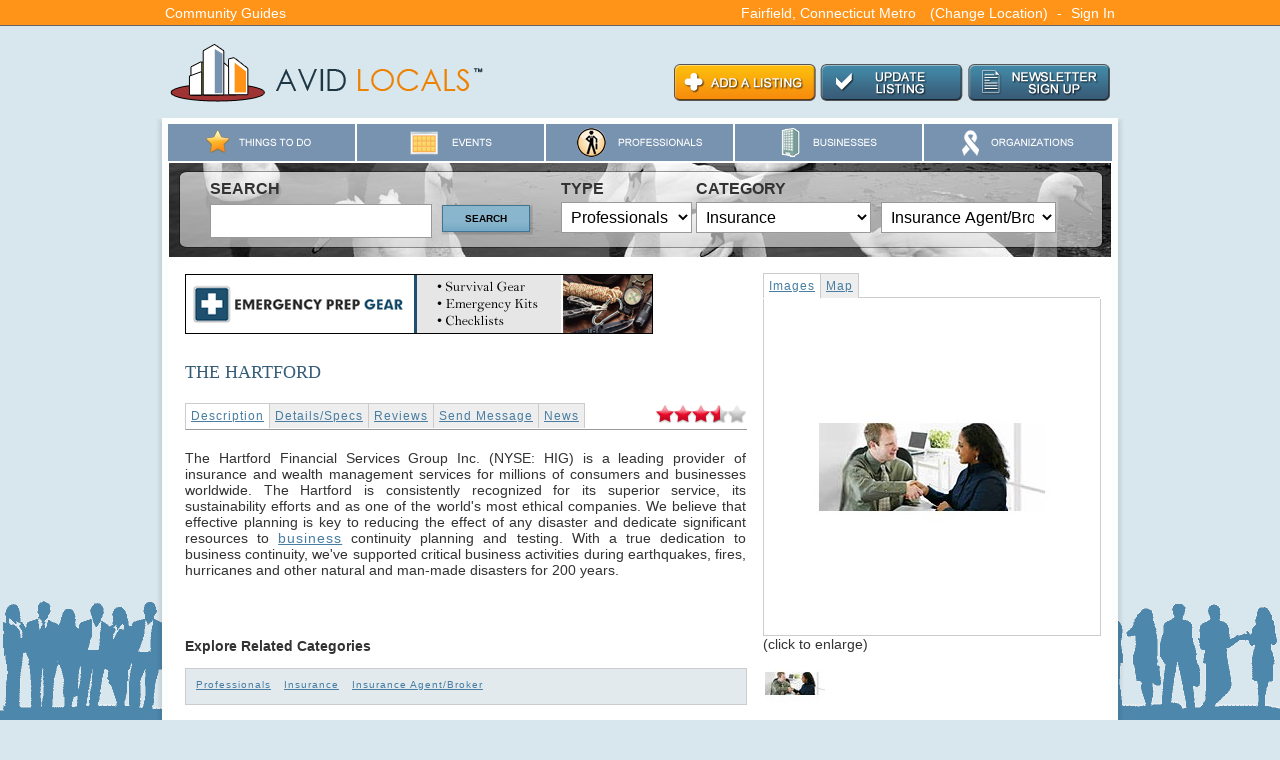

--- FILE ---
content_type: text/html; charset=utf-8
request_url: http://professionals.avidlocals.com/listing/the-hartford.html
body_size: 12184
content:
<!DOCTYPE html PUBLIC "-//W3C//DTD XHTML 1.0 Transitional//EN" "http://www.w3.org/TR/xhtml1/DTD/xhtml1-transitional.dtd">
<html xmlns="http://www.w3.org/1999/xhtml" xml:lang="en" lang="en">
<head>
<title>The Hartford</title>
<meta name='description' content='The Hartford Financial Services Group Inc. NYSE HIG is a leading provider of insurance and wealth management services for millions of consumers and businesses worldwide. The Hartford is consistently recognized for its superior service...' />

<meta http-equiv="Content-Type" content="text/html; charset=utf-8" />
<meta http-equiv="Content-Style-Type" content="text/css" />
<link rel='stylesheet' href='https://db1gjk387tnfm.cloudfront.net/www_avidlocals_com/css/style_1570631615_https.css' type='text/css' />
<!--[if IE 6]><link rel='stylesheet' href='https://db1gjk387tnfm.cloudfront.net/www_avidlocals_com/css/style-ie6_1373490333_https.css' type='text/css' /><![endif]-->
<!--[if IE 7]><link rel='stylesheet' href='https://db1gjk387tnfm.cloudfront.net/www_avidlocals_com/css/style-ie7_1373490332_https.css' type='text/css' /><![endif]-->
<link rel='stylesheet' href='https://db1gjk387tnfm.cloudfront.net/www_avidlocals_com/css/mmt_defaults_1373490333_https.css' type='text/css' />
<link rel='stylesheet' href='https://db1gjk387tnfm.cloudfront.net/professionals_avidlocals_com/css/site_1412278635_https.css' type='text/css' />

<link rel="stylesheet" href="https://db1gjk387tnfm.cloudfront.net/www_mymarkettoolkit_com/css/jquery-ui.css" type="text/css" media="screen" />

<link href="/stylesheets/calendar_date_select/default.css?1322849013" media="screen" rel="stylesheet" type="text/css" />
<script src="https://db1gjk387tnfm.cloudfront.net/www_mymarkettoolkit_com/js/prototype.js" type="text/javascript"></script>
<script src="https://db1gjk387tnfm.cloudfront.net/www_mymarkettoolkit_com/js/jquery.1.5.js" type="text/javascript"></script>
<script src="https://db1gjk387tnfm.cloudfront.net/www_mymarkettoolkit_com/js/jquery-ui-1.8.custom.min.js" type="text/javascript"></script>
<script src="https://db1gjk387tnfm.cloudfront.net/www_mymarkettoolkit_com/js/jquery.lightbox-0.5.min.js" type="text/javascript" ></script>
<script src="/javascripts/calendar_date_select/calendar_date_select.js" type="text/javascript"></script>

<script src='https://db1gjk387tnfm.cloudfront.net/www_avidlocals_com/js/script_1373488973.js' type='text/javascript'></script>

<script type="text/javascript">

  var _gaq = _gaq || [];
  _gaq.push(['_setAccount', 'UA-274454-33']);
  _gaq.push(['_setDomainName', 'avidlocals.com']);
  _gaq.push(['_trackPageview']);

  (function() {
    var ga = document.createElement('script'); ga.type = 'text/javascript'; ga.async = true;
    ga.src = ('https:' == document.location.protocol ? 'https://' : 'http://') + 'stats.g.doubleclick.net/dc.js';
    var s = document.getElementsByTagName('script')[0]; s.parentNode.insertBefore(ga, s);
  })();

</script>
<link rel="alternate" type="application/rss+xml" title="Avid Locals - Professionals Blog RSS Feed" href="/blog/explore/rss" />

<link rel="shortcut icon" href="https://db1gjk387tnfm.cloudfront.net/www_communityguide360_com/ico/logo.ico" />
</head>
<body>
<div class="global-bg">
  <div class="global-top">
    <div class="global-left">
      <div class="global-city"><a href="http://www.communityguide360.com/pages/communities.html" target="_blank">Community Guides</a></div>
    </div>
    <div class="global-right">
       <div id='mmt_geo_location_10335_5357'><script type="text/javascript">
J(document).ready(function(){
  seo_url = 'the-hartford';
  //State/Metro Reload
  J('.mmt_geo_change_location').live('change', function(){
    J('div#mmtChangeLocation').load('/kmods/10335/public?' + 'change_loc=1' + '&geo_region=' + J('#geo_region_code').attr('value') + '&geo_city=' + J('#geo_city_name').attr('value') + '&geo_metro=' + J('#geo_metro_name').attr('value') + '&geo_tab1=' + J('input:radio[name=comm_type]:checked').val());
  }); 
  
  J('#change_location').click(function($e){
  	$e.preventDefault();
    J('div#mmtChangeLocation').dialog('open');
  });
  J('div#mmtChangeLocation').dialog({
    autoOpen: false,
	modal: true,
	overlay : {
	  background: '#fff',
	  opacity: '0.7'
	},
	buttons: {
	  Save: function() {
	    if (J('#geo_region_code').attr('value') == 'all') {
	      location.href = '/listings/' + seo_url + '.html';
	    } else {
	      //City is checked
	      if (J('input:radio[name=comm_type]:checked').val() == 'city') {
	      	if (J('#geo_city_name').attr('value') == 'all') {
	      	  location.href = '/listings/' + seo_url + '/' + J('#geo_region_code').attr('value') + '.html';
	      	} else {
	      	  location.href = '/listings/' + seo_url + '/' + J('#geo_region_code').attr('value') + '/' + J('#geo_city_name').attr('value') + '.html';
	      	}
	      //Metro is checked
	      } else {
	      	if (J('#geo_metro_name').attr('value') == 'all') {
	      	  location.href = '/listings/' + seo_url + '/' + J('#geo_region_code').attr('value') + '.html';
	      	} else {
	      	  location.href = '/listings/' + seo_url + '/' + J('#geo_region_code').attr('value') + '/' + J('#geo_metro_name').attr('value') + '.html';
	      	}
	      }
	    }
	  }				
	}
  });
}); </script>


<!-- <div style='float:right; margin-right:10px'><a href='#' id='change_location'>Change Location</a></div> -->

<div id='mmtChangeLocation' title='Change Location'>
<b>State: </b><br />

<select class="mmt_geo_selectors mmt_geo_change_location" id="geo_region_code" name="region_code"><option value='all'>All</option><option value="ak">AK</option>
<option value="al">AL</option>
<option value="ar">AR</option>
<option value="az">AZ</option>
<option value="ca">CA</option>
<option value="co">CO</option>
<option value="ct" selected="selected">CT</option>
<option value="dc">DC</option>
<option value="de">DE</option>
<option value="fl">FL</option>
<option value="ga">GA</option>
<option value="hi">HI</option>
<option value="ia">IA</option>
<option value="id">ID</option>
<option value="il">IL</option>
<option value="in">IN</option>
<option value="ks">KS</option>
<option value="ky">KY</option>
<option value="la">LA</option>
<option value="ma">MA</option>
<option value="md">MD</option>
<option value="me">ME</option>
<option value="mi">MI</option>
<option value="mn">MN</option>
<option value="mo">MO</option>
<option value="ms">MS</option>
<option value="mt">MT</option>
<option value="nc">NC</option>
<option value="nd">ND</option>
<option value="ne">NE</option>
<option value="nh">NH</option>
<option value="nj">NJ</option>
<option value="nm">NM</option>
<option value="nv">NV</option>
<option value="ny">NY</option>
<option value="oh">OH</option>
<option value="ok">OK</option>
<option value="or">OR</option>
<option value="pa">PA</option>
<option value="ri">RI</option>
<option value="sc">SC</option>
<option value="sd">SD</option>
<option value="tn">TN</option>
<option value="tx">TX</option>
<option value="ut">UT</option>
<option value="va">VA</option>
<option value="vt">VT</option>
<option value="wa">WA</option>
<option value="wi">WI</option>
<option value="wv">WV</option>
<option value="wy">WY</option></select>

<br /><b>Community: </b><br />

<input type='radio' name='comm_type' class='mmt_geo_selectors mmt_geo_change_location' id='geo_comm_type_metro' value='metro' checked /> Metro &nbsp; <input type='radio' name='comm_type' class='mmt_geo_selectors mmt_geo_change_location' id='geo_comm_type_city' value='city'  /> City
<div id='geo_cat_metro' ><select class="mmt_geo_selectors mmt_geo_change_location" id="geo_metro_name" name="metro_name"><option value='all'>All</option><option value="m-bridgeport">Bridgeport</option>
<option value="m-hartford">Hartford</option>
<option value="m-new_haven">New Haven</option>
<option value="m-norwich">Norwich</option>
<option value="m-torrington">Torrington</option></select></div>
<div id='geo_cat_city' class='global-hide-element'><select class="mmt_geo_selectors mmt_geo_change_location" id="geo_city_name" name="city_name"><option value='all'>All</option><option value="abington">Abington</option>
<option value="amston">Amston</option>
<option value="andover">Andover</option>
<option value="ansonia">Ansonia</option>
<option value="ashford">Ashford</option>
<option value="avon">Avon</option>
<option value="ballouville">Ballouville</option>
<option value="baltic">Baltic</option>
<option value="bantam">Bantam</option>
<option value="barkhamsted">Barkhamsted</option>
<option value="beacon_falls">Beacon Falls</option>
<option value="berlin">Berlin</option>
<option value="bethany">Bethany</option>
<option value="bethel">Bethel</option>
<option value="bethlehem">Bethlehem</option>
<option value="bloomfield">Bloomfield</option>
<option value="bolton">Bolton</option>
<option value="botsford">Botsford</option>
<option value="bozrah">Bozrah</option>
<option value="branford">Branford</option>
<option value="bridgeport">Bridgeport</option>
<option value="bristol">Bristol</option>
<option value="broad_brook">Broad Brook</option>
<option value="brookfield">Brookfield</option>
<option value="brooklyn">Brooklyn</option>
<option value="burlington">Burlington</option>
<option value="canterbury">Canterbury</option>
<option value="canton">Canton</option>
<option value="centerbrook">Centerbrook</option>
<option value="chaplin">Chaplin</option>
<option value="cheshire">Cheshire</option>
<option value="chester">Chester</option>
<option value="clinton">Clinton</option>
<option value="cobalt">Cobalt</option>
<option value="colchester">Colchester</option>
<option value="collinsville">Collinsville</option>
<option value="columbia">Columbia</option>
<option value="cornwall">Cornwall</option>
<option value="cos_cob">Cos Cob</option>
<option value="cromwell">Cromwell</option>
<option value="danbury">Danbury</option>
<option value="darien">Darien</option>
<option value="derby">Derby</option>
<option value="durham">Durham</option>
<option value="east_berlin">East Berlin</option>
<option value="east_granby">East Granby</option>
<option value="east_hampton">East Hampton</option>
<option value="east_hartford">East Hartford</option>
<option value="east_haven">East Haven</option>
<option value="east_lyme">East Lyme</option>
<option value="east_windsor">East Windsor</option>
<option value="ellington">Ellington</option>
<option value="enfield">Enfield</option>
<option value="fairfield">Fairfield</option>
<option value="farmington">Farmington</option>
<option value="gales_ferry">Gales Ferry</option>
<option value="glastonbury">Glastonbury</option>
<option value="goshen">Goshen</option>
<option value="greenwich">Greenwich</option>
<option value="groton">Groton</option>
<option value="guilford">Guilford</option>
<option value="haddam">Haddam</option>
<option value="hamden">Hamden</option>
<option value="hartford">Hartford</option>
<option value="higganum">Higganum</option>
<option value="ivoryton">Ivoryton</option>
<option value="jewett_city">Jewett City</option>
<option value="lebanon">Lebanon</option>
<option value="madison">Madison</option>
<option value="manchester">Manchester</option>
<option value="mansfield_center">Mansfield Ce...</option>
<option value="marlborough">Marlborough</option>
<option value="meriden">Meriden</option>
<option value="middlebury">Middlebury</option>
<option value="middletown">Middletown</option>
<option value="milford">Milford</option>
<option value="monroe">Monroe</option>
<option value="montville">Montville</option>
<option value="mystic">Mystic</option>
<option value="naugatuck">Naugatuck</option>
<option value="new_britain">New Britain</option>
<option value="new_canaan">New Canaan</option>
<option value="new_haven">New Haven</option>
<option value="new_london">New London</option>
<option value="new_milford">New Milford</option>
<option value="newington">Newington</option>
<option value="newtown">Newtown</option>
<option value="niantic">Niantic</option>
<option value="norfolk">Norfolk</option>
<option value="north_branford">North Branford</option>
<option value="north_granby">North Granby</option>
<option value="north_haven">North Haven</option>
<option value="north_stonington">North Stonin...</option>
<option value="northford">Northford</option>
<option value="norwalk">Norwalk</option>
<option value="norwich">Norwich</option>
<option value="old_greenwich">Old Greenwich</option>
<option value="old_lyme">Old Lyme</option>
<option value="old_saybrook">Old Saybrook</option>
<option value="orange">Orange</option>
<option value="oxford">Oxford</option>
<option value="pawcatuck">Pawcatuck</option>
<option value="plainville">Plainville</option>
<option value="plantsville">Plantsville</option>
<option value="portland">Portland</option>
<option value="preston">Preston</option>
<option value="prospect">Prospect</option>
<option value="ridgefield">Ridgefield</option>
<option value="riverside">Riverside</option>
<option value="rocky_hill">Rocky Hill</option>
<option value="roxbury">Roxbury</option>
<option value="salem">Salem</option>
<option value="seymour">Seymour</option>
<option value="sharon">Sharon</option>
<option value="shelton">Shelton</option>
<option value="simsbury">Simsbury</option>
<option value="somers">Somers</option>
<option value="south_glastonbury">South Glasto...</option>
<option value="south_windsor">South Windsor</option>
<option value="southbury">Southbury</option>
<option value="southington">Southington</option>
<option value="stafford">Stafford</option>
<option value="stafford_springs">Stafford Spr...</option>
<option value="stamford">Stamford</option>
<option value="stonington">Stonington</option>
<option value="storrs_mansfield">Storrs Mansf...</option>
<option value="stratford">Stratford</option>
<option value="suffield">Suffield</option>
<option value="taftville">Taftville</option>
<option value="thomaston">Thomaston</option>
<option value="torrington">Torrington</option>
<option value="trumbull">Trumbull</option>
<option value="uncasville">Uncasville</option>
<option value="unionville">Unionville</option>
<option value="vernon_rockville">Vernon Rockv...</option>
<option value="w_hartford">W Hartford</option>
<option value="wallingford">Wallingford</option>
<option value="waterbury">Waterbury</option>
<option value="waterford">Waterford</option>
<option value="watertown">Watertown</option>
<option value="wauregan">Wauregan</option>
<option value="west_cornwall">West Cornwall</option>
<option value="west_hartland">West Hartland</option>
<option value="west_haven">West Haven</option>
<option value="west_suffield">West Suffield</option>
<option value="westbrook">Westbrook</option>
<option value="westport">Westport</option>
<option value="wethersfield">Wethersfield</option>
<option value="willimantic">Willimantic</option>
<option value="wilton">Wilton</option>
<option value="windham">Windham</option>
<option value="windsor">Windsor</option>
<option value="windsor_locks">Windsor Locks</option>
<option value="winsted">Winsted</option>
<option value="woodbridge">Woodbridge</option>
<option value="woodbury">Woodbury</option>
<option value="woodstock">Woodstock</option></select></div>

</div></div><script type="text/javascript">
J(document).ready(function(){
J('.mmt_sel_listing').change(function(){
  location.href = '/listings/' + J(this).attr('value') + '/ct/m-fairfield.html';
});  }); </script>
 <div class="global-city"><a href="http://www.avidlocals.com/listings/all/ct/m-fairfield.html">Fairfield, Connecticut Metro</a> <a href='#' id='change_location'>(Change Location)</a> - <a href="https://my.avidlocals.com/main/login">Sign In</a></div> 
    </div>
  </div>
</div>
<div class="masthead-top">
  <div class="masthead-left">
    <div class="masthead-logo"><a href="http://www.avidlocals.com"><img src="http://useast.mymarkettoolkit.com/www_avidlocals_com/images/logo.png" width="325" height="70" border="0" title="Avid Locals - Market Place for Locals" /></a> </div>
  </div>
  <div class="masthead-right">
    <div class="masthead-search">
      
    </div>
    <div class="masthead-links">
    <img src="http://useast.mymarkettoolkit.com/www_avidlocals_com/images/cta_top.png" width="450" height="55" border="0" usemap="#Map" />
    <map name="Map"><area shape="rect" coords="6,9,147,45" href="http://www.avidlocals.com/pages/avid-locals-listings.html">
    <area shape="rect" coords="153,9,293,46" href="http://my.avidlocals.com/main/login">
    <area shape="rect" coords="299,9,442,46" href="http://www.avidlocals.com/pages/avid-locals-community-newsletter.html">
    </map>
    </div>
  </div>
</div>
<div id="art-main">
    <div class="art-sheet">
        <div class="art-sheet-tl"></div>
        <div class="art-sheet-tr"></div>
        <div class="art-sheet-bl"></div>
        <div class="art-sheet-br"></div>
        <div class="art-sheet-tc"></div>
        <div class="art-sheet-bc"></div>
        <div class="art-sheet-cl"></div>
        <div class="art-sheet-cr"></div>
        <div class="art-sheet-cc"></div>
        <div class="art-sheet-body">
        <table cellpadding="0" cellspacing="0" class="listing-nav-main" >
  <tr>
    <td align="center"><a href="http://thingstodo.avidlocals.com/"><img src="http://useast.mymarkettoolkit.com/www_avidlocals_com/images/nav-listings_thingstodo.png" width="134" height="37" border="0" /></a></td>
    <td align="center"><a href="http://events.avidlocals.com/"><img src="http://useast.mymarkettoolkit.com/www_avidlocals_com/images/nav-listings_events.png" width="96" height="37" border="0" /></a></td>
    <td align="center"><a href="http://professionals.avidlocals.com/"><img src="http://useast.mymarkettoolkit.com/www_avidlocals_com/images/nav-listings_professionals.png" width="132" height="37" border="0" /></a></td>
    <td align="center"><a href="http://businesses.avidlocals.com/"><img src="http://useast.mymarkettoolkit.com/www_avidlocals_com/images/nav-listings_businesses.png" width="105" height="37" border="0" /></a></td>
    <td align="center" class="tdend"><a href="http://organizations.avidlocals.com/"><img src="http://useast.mymarkettoolkit.com/www_avidlocals_com/images/nav-listings_organizations.png" width="122" height="37" border="0" /></a></td>
<!--
    <td><a href="http://classifieds.avidlocals.com/"><img src="http://useast.mymarkettoolkit.com/www_avidlocals_com/images/nav-listings_classifieds.jpg" width="138" height="37" border="0" /></a></td>
    <td><a href="http://realestate.avidlocals.com/"><img src="http://useast.mymarkettoolkit.com/www_avidlocals_com/images/nav-listings_realestate.jpg" width="138" height="37" border="0" /></a></td>
-->
  </tr>
</table> 
        <div class="al-pg-layout-search">
  <div class="al-hmpg-layout-search-bg" style="background-image: url('http://useast.mymarkettoolkit.com/www_avidlocals_com/images/al-hmpg-layout-search-bg-03.jpg'); background-position: left top;background-repeat: no-repeat;">
    <div class="al-hmpg-layout-search-trans">
<div id='mmt_geo_location_10186_48188'><form class="search_form" id="search_form_search_form" action="http://www.avidlocals.com/pages/search.html" method="get">
<table width="100%" border="0" cellspacing="0" cellpadding="15">
    <tr>
      <td width="100%">
      <table border="0" cellspacing="0" cellpadding="2">
          <tr>
            <td><img src="http://useast.mymarkettoolkit.com/hilton_assets/images/spacer.gif" width="20" height="10" /></td>
            <td valign="top"><strong><font size="3" face="Arial, Helvetica, sans-serif">SEARCH</font></strong></td>            
            <td></td>
            <td><img src="http://useast.mymarkettoolkit.com/hilton_assets/images/spacer.gif" width="20" height="10" /></td>
            <td valign="top"><strong><font size="3" face="Arial, Helvetica, sans-serif">TYPE</font></strong></td>
            <td valign="top" width="370"><strong><font size="3" face="Arial, Helvetica, sans-serif">CATEGORY</font></strong></td> 
          </tr>
          <tr>
            <td></td>
            <td valign="top"><input class="search_field mmt_text_field" id="geo_q" name="q" type="text" value="" /></td>            
            <td valign="top"><input type="submit" name="button3" id="button3" value="SEARCH" class="art-button" /></td>
            <td></td>
            <td valign="top"><div id='listing_type'><select class="mmt_geo_selectors mmt_select" id="geo_type" name="geo_type"><option value='all'>All</option><option value="3">Businesses</option>
<option value="1">Classifieds</option>
<option value="2">Events</option>
<option value="5">Organizations</option>
<option value="4" selected="selected">Professionals</option>
<option value="6">Real Estate</option>
<option value="7">Things To Do</option></select></div><script type="text/javascript">
J(document).ready(function(){
J('#geo_type').change(function(){
switch(J(this).attr('value')) {
case 'all':
  location.href = 'http://www.avidlocals.com/listings/all/ct/m-fairfield.html';
  break;
case '3':
  location.href = 'http://businesses.avidlocals.com';
  break;
case '1':
  location.href = 'http://classifieds.avidlocals.com';
  break;
case '2':
  location.href = 'http://events.avidlocals.com';
  break;
case '5':
  location.href = 'http://organizations.avidlocals.com';
  break;
case '4':
  location.href = 'http://professionals.avidlocals.com';
  break;
case '6':
  location.href = 'http://realestate.avidlocals.com';
  break;
case '7':
  location.href = 'http://thingstodo.avidlocals.com';
  break;
} }); }); </script></td>
            <td valign="top" align="right"><div class='mmt_listing_category mmt_listing_parent'><select class="mmt_select mmt_sel_listing" id="category_0" name="category_0"><option value='all'>All</option><option value="accounting-finance">Accounting/Finance</option>
<option value="administrative-clerical">Administrative/Clerical</option>
<option value="agriculture">Agriculture</option>
<option value="banking-mortgage">Banking/Mortgage</option>
<option value="biotech-r-d-science">Biotech/R&amp;D/Science</option>
<option value="business-strategic-management">Business/Strategic Management</option>
<option value="civil-social-services-organizations">Civil/Social Services/Organizations</option>
<option value="construction-skilled-trades">Construction/Skilled Trades</option>
<option value="creative-design-art-craft">Creative/Design/Art/Craft</option>
<option value="customer-support">Customer Support</option>
<option value="editorial-writing-translation">Editorial/Writing/Translation</option>
<option value="education-training">Education/Training</option>
<option value="engineering">Engineering</option>
<option value="government-political">Government/Political</option>
<option value="human-resources">Human Resources</option>
<option value="installation-maintenance-repair">Installation/Maintenance/Repair</option>
<option value="insurance" selected="selected">Insurance</option>
<option value="legal">Legal</option>
<option value="logistics-transportation">Logistics/Transportation</option>
<option value="manufacturing-production-operations">Manufacturing/Production/Operations</option>
<option value="marketing-product">Marketing/Product</option>
<option value="media">Media</option>
<option value="medical-health">Medical/Health</option>
<option value="quality-assurance-safety">Quality Assurance/Safety</option>
<option value="real-estate">Real Estate</option>
<option value="recreation-travel-hospitality-food-services">Recreation/Travel/Hospitality/Food Services</option>
<option value="retail">Retail</option>
<option value="sales-business-development">Sales/Business Development</option>
<option value="security-protective-services">Security/Protective Services</option>
<option value="technology-it-isys-software">Technology/IT/ISYS/Software</option></select></div><div class='mmt_listing_category mmt_listing_parent'><select class="mmt_select mmt_sel_listing" id="category_438" name="category_438"><option value='insurance'>All</option><option value="claims-review-and-adjusting">Claims Review and Adjusting</option>
<option value="insurance-agent-broker" selected="selected">Insurance Agent/Broker</option>
<option value="policy-underwriting">Policy Underwriting</option></select></div></td>
          </tr>
      </table>
      </td>      
   </tr>
</table>
<input id="h_region_code" name="h_region_code" type="hidden" value="ct" />
<input id="h_metro_name" name="h_metro_name" type="hidden" value="m-fairfield" />
</form>



<script type="text/javascript">
J(document).ready(function(){
  artButtonsSetupJsHover("art-button");  
}); </script></div><script type="text/javascript">
J(document).ready(function(){
J('.mmt_sel_listing').change(function(){
  location.href = '/listings/' + J(this).attr('value') + '/ct/m-fairfield.html';
});  }); </script>
 
    </div>
  </div>
</div>
            <div class="art-content-layout">
                <div class="art-content-layout-row">
                    <div class="art-layout-cell art-content-listing">
                        <div class="art-post">
                            <div class="art-post-body">
                                    <div class="art-post-inner art-article post page">
                                          <div class="art-postcontent">
                                            <!-- article-content -->
<!-- Err -->

<!-- This script also includes include:cross-ref-r: Google Ads (Listing Pages)  -->

<script>
randomNumber = Math.floor(Math.random()*2+1);

window.onload = function() {
	if (randomNumber == 1) {
		document.getElementById("ad1").style.display = "inline";
		document.getElementById("ad1b").style.display = "inline";
		document.getElementById("ad2").style.display = "none";
		document.getElementById("ad2b").style.display = "none";
	}
	if (randomNumber == 2) {
		document.getElementById("ad1").style.display = "none";
		document.getElementById("ad1b").style.display = "none";
		document.getElementById("ad2").style.display = "inline";
		document.getElementById("ad2b").style.display = "inline";
	}
}
</script>

<div style="display:none;" id="ad1b">
<a href="https://www.guytrendz.com/" target="_blank"><img src="https://d2q4nue4fdg4k3.cloudfront.net/807/cms/816/gt_vauntiumwebdesign_com/1566/my_website/kpages/48981/images/20-09-29_14-19-58_original_ad_468x60.jpg" alt="Gifts and Products for Men" width="468" height="60" border="0" /></a>
</div>

<div style="display:none;" id="ad2b">
<a href="https://www.emergencyprepgear.com/" target="_blank"><img src="https://d2q4nue4fdg4k3.cloudfront.net/cms/77-238-562-49303-0/ad_468x60.jpg" alt="Survival Gear, Emergency Kits, and Checklists" width="468" height="60" border="0" /></a>
</div> 

<br /><br />

<h1>The Hartford</h1>
<div style="float: right; position: relative; display: block; margin-top:10px; z-index: 10000;">
<style>
	img.ratings {padding:0px; margin:0px;}
</style>


<img src="/images/ratings/stars_red.png" class="ratings" id="ratings_1" /><img src="/images/ratings/stars_red.png" class="ratings" id="ratings_2" /><img src="/images/ratings/stars_red.png" class="ratings" id="ratings_3" /><img src="/images/ratings/stars_red-half.png" class="ratings" id="ratings_4" /><img src="/images/ratings/stars_off.png" class="ratings" id="ratings_5" />
<input type='hidden' id='ratings_score' name="ratings_score" value='0'/>
<input type='hidden' id='ratings_avg' name="ratings_avg" value='3'/>
<input type='hidden' id='ratings_modulus' name="ratings_modulus" value='5.0'/>
<input type='hidden' id='ratings_id' name="ratings_id" value="725" />


<div id='mmtDialog' title='Thank You'>
   	Thank You! Your rating has been saved.
</div>

<script type="text/javascript">
	J(document).ready(function(){
		var red_img = "/images/ratings/stars_red.png";
		var half_img = "/images/ratings/stars_red-half.png";
		var on_img = "/images/ratings/stars_on.png";
		var off_img = "/images/ratings/stars_off.png";
		J('img.ratings').hover(
		  function($e){
		  	$e.preventDefault();
		  	id = J(this).attr('id').split('_');
			for (var x=0; x<=5; x++) {J('#ratings_'+x).attr({src: off_img})}			
			for (var x=0; x<=id[1]; x++) {J('#ratings_'+x).attr({src: on_img})}
		  },
		  function($e){
			$e.preventDefault();
		    id = J(this).attr('id').split('_');
			if (parseInt(J('#ratings_avg').attr('value')) > 0) { 
			  for (var x=0; x<=id[1]; x++) {J('#ratings_'+x).attr({src: off_img})}				
			  for (var x = 0; x <= parseInt(J('#ratings_avg').attr('value')); x++) {
			  	J('#ratings_' + x).attr({src: red_img});
			  }
			  if (parseInt(J('#ratings_modulus').attr('value')) > 0) {
			  	J('#ratings_' + (parseInt(J('#ratings_avg').attr('value'))+1)).attr({src: half_img});
			  }
			} else {
			  for (var x=0; x<=id[1]; x++) {J('#ratings_'+x).attr({src: off_img})}				
			  for (var x = 0; x <= parseInt(J('#ratings_score').attr('value')); x++) {J('#ratings_' + x).attr({src: on_img});}	
			}
		  }
		);
		J('img.ratings').click(
		  function($e){
		  	J('#mmt_ratings_msg').text('');
		  	id = J(this).attr('id').split('_');
			J('#ratings_avg').attr({value: 0});
			J('#ratings_modulus').attr({value: 0});
			J('#ratings_score').attr({value: id[1]});
			for (var x=0; x<=5; x++) {J('#ratings_'+x).attr({src: off_img})}	
			for (var x=0; x<=id[1]; x++) {J('#ratings_'+x).attr({src: on_img})}
			rtype = 'listings';  rid = J('#ratings_id').attr('value');
			J.post("/ratings/add",
			  "value=" + id[1] + "&r_type=" + rtype + "&r_id=" + rid + "&return=" + escape(location.href),
			  function(xml) {
				if (parseInt(J(xml).text()) > 0) {J('div#mmtDialog').dialog('open');}
			  }
			);
		  });
		J('div#mmtDialog').dialog({
			autoOpen: false,
			modal: true,
			overlay : {
				background: '#fff',
                opacity: '0.7'
			}
		});	
		
	});	
</script></div>
<!-- Tabs Start -->
<div class="container_tabs_pub">
  <div class="container_actions_l_pub" id="mmt_listing_tabs_l_pub"> 
    <a href='#' id='tab_desc' class='container_tab_object_l tab_active'>Description</a>
    <a href='#' id='tab_details' class='container_tab_object_l'>Details/Specs</a> 
    <a href='#' id='tab_reviews' class='container_tab_object_l'>Reviews</a> 
    <a href='#' id='tab_contact' class='container_tab_object_l'>Send Message</a> 
    <a href='#' id='tab_news' class='container_tab_object_l'>News</a>
</div>
</div>

<div id='div_desc' class='div_tabs'>
<p>The Hartford Financial Services Group Inc. (NYSE: HIG) is a leading provider of insurance and wealth management services for millions of consumers and businesses worldwide. The Hartford is consistently recognized for its superior service, its sustainability efforts and as one of the world's most ethical companies. We believe that effective planning is key to reducing the effect of any disaster and dedicate significant resources to  <a href="http://business-strategicmanagement.informationhub.net">business</a> continuity planning and testing. With a true dedication to business continuity, we've supported critical business activities during earthquakes, fires, hurricanes and other natural and man-made disasters for 200 years. </p>
<br /><br />
<p><b>Explore Related Categories</b></p>
<div class="container_actions_pub">
	<div class="container_actions_l">
<a href='http://professionals.avidlocals.com/'>Professionals</a>
		 <a href='/listings/insurance/ct/hartford.html'>Insurance</a> <a href='/listings/insurance-agent-broker/ct/hartford.html'>Insurance Agent/Broker</a> 
	</div>
</div>

<br />
</div>
<a name="reviews" id="reviews"></a><a name="comment" id="comment"></a><a name="contact" id="contact"></a>

<!-- Tab: Details -->
<div id='div_details' class='div_tabs global-hide-element'>
  <h2>Details and Specs</h2>
<table cellspacing="0" cellpadding="5">
  <tr>
    <td valign="top"><b>Hours of Operation:</b></td>
    <td valign="top"><table class='hours_of_operation' id='hours_of_operation'>
<tr><th width='20%'>&nbsp;</th><th width='40%' align='right'>Open</th><th width='40%' align='right'>Closed</th></tr><tr><td>Mon</td><td align='right'>9:00 AM</td><td align='right'>6:00 PM</td></tr><tr><td>Tue</td><td align='right'>9:00 AM</td><td align='right'>6:00 PM</td></tr><tr><td>Wed</td><td align='right'>9:00 AM</td><td align='right'>6:00 PM</td></tr><tr><td>Thr</td><td align='right'>9:00 AM</td><td align='right'>6:00 PM</td></tr><tr><td>Fri</td><td align='right'>9:00 AM</td><td align='right'>6:00 PM</td></tr><tr><td>Sat</td><td align='right'>10:00 AM</td><td align='right'>8:00 PM</td></tr><tr><td>Sun</td><td align='right'>10:00 AM</td><td align='right'>8:00 PM</td></tr></table>
</td>
  </tr>
  <tr>
    <td valign="top"><b>Notes:</b></td>
    <td valign="top">None Listed</td>     
  </tr>
  
</table>
</div>

<!-- Tab: Reviews -->
<div id='div_reviews' class='div_tabs global-hide-element'>
  <h2>Reviews</h2>
  <div class='comment_list' id='comment_list_725'>
Be the first to add a review for this item.</div>

  <br /><br />
</div>
<div id='div_comments' class='div_tabs global-hide-element'>
  <b>Please write a review for this item</b>
  <br /><br />
  
</div>

<!-- Tab: Contact -->
<div id='div_contact' class='div_tabs global-hide-element'>
  <h2>Send a Message</h2>
  
</div>

<!-- News List -->
<div id='div_news' class='div_tabs global-hide-element'>
<h2>News</h2>
<div class='blog_list' id='blog_list_'>There are currently no articles available.</div> 
</div>

<!-- Tabs End --> 

                                            <!-- /article-content -->
                                        </div>
                                        <div class="cleared"></div>
                                            
                                    </div>
                        		<div class="cleared"></div>
                            </div>
                        </div>    
                    </div>
                    <div class="art-layout-cell art-content-sidebar-listing">
                        <br />

<div class="container_tabs_media">
  <div class="container_actions_l_media" id="mmt_listing_tabs_l_media"> 
  	<a href='#' id='tab_media_img' class='container_tab_object_l tab_active'>Images</a> 
    <a href='#' id='tab_media_map' class='container_tab_object_l'>Map</a>
 </div>
</div>

<div class="cleared"></div>

<div id='div_media_imgs' class='div_media'>
  <div class="listings-thumb">
   <div class='lightbox_gallery' id="gallery_725"><a href="http://cdn.mymarkettoolkit.com/179/listings/large/1287780007590_45864.jpg"><img class='mmt_display_image' id='mmtLB' src='http://cdn.mymarkettoolkit.com/179/listings/medium/1287780007590_45864.jpg' /></a></div>
  </div>
  <div class="cleared"></div>
(click to enlarge)
  <div class='mini_gallery' id="gallery_725"><dl class="thumbnail"><dt><a href="http://cdn.mymarkettoolkit.com/179/listings/medium/1287780007590_45864.jpg"><img class='mmt_mini_image' src='http://cdn.mymarkettoolkit.com/179/listings/mini/1287780007590_45864.jpg' /></a></dt></dl>
</div>                 <script type="text/javascript">
                  J(document).ready(function(){
                    J('div.mini_gallery a').click(function(e){
                      e.preventDefault();
                      J('#mmtLB').attr('src',J(this).attr('href'));
                      J('#mmtLB').parent().attr('href',J(this).attr('href').replace(/medium/, "large"));
                    }); 
                  });                
                </script>


<div class="cleared"></div>
</div>

<script>
  var map_loaded = false;

  function initialize() {
  	var marker1 = new google.maps.LatLng(41.7684707, -72.6857876);
  	
    var mapOptions = {
      zoom: 14,
      center: new google.maps.LatLng(41.7684707, -72.6857876),
      mapTypeId: google.maps.MapTypeId.ROADMAP
    };

    var map = new google.maps.Map(document.getElementById('map-canvas'),  mapOptions);
        
    var contentString = '<h2>The Hartford</h2><p>690 Asylum Avenue<br />Hartford, CT 06105<br />USA<br /><br /><a href=\'http://www.thehartford.com/\' target=\'_blank\'>The Hartford</a></p>';

    var infowindow = new google.maps.InfoWindow({
	    content: contentString
	});

    
    var marker = new google.maps.Marker({
	    position: marker1,
	    title:'The Hartford'
	});
	
	marker.setMap(map);
	
	google.maps.event.addListener(marker, 'click', function() {
	  infowindow.open(map,marker);
	});

  }

  function loadScript() {
  	if (!map_loaded) {
	    var script = document.createElement('script');
	    script.type = 'text/javascript';
	    script.src = 'https://maps.googleapis.com/maps/api/js?key=AIzaSyCvaapKJCc20fJZSLaigqwpuva1DABvlR8&v=3.exp&sensor=false&callback=initialize';
	    document.body.appendChild(script);
	    map_loaded = true;
    }
  }
   
</script>
<div id='div_media_map' class='div_media global-hide-element'>
<div id="map-canvas"></div>
<div class="cleared"></div>
</div>

<div class="art-block widget" id="ref-lvcg_kmod_tags">
  <div class="art-block-tl"></div>
  <div class="art-block-tr"></div>
  <div class="art-block-bl"></div>
  <div class="art-block-br"></div>
  <div class="art-block-tc"></div>
  <div class="art-block-bc"></div>
  <div class="art-block-cl"></div>
  <div class="art-block-cr"></div>
  <div class="art-block-cc"></div>
  <div class="art-block-body">
    <div class="art-blockheader">
      <div class="t">Contact Information</div>
    </div>
    <div class="art-blockcontent">
      <div class="art-blockcontent-body">
<!-- ------- -->
<table width="100%" cellspacing="0" cellpadding="3">
  <tr>
    <td valign="top"><b>Name:</b></td>
    <td valign="top">The Hartford</td>
  </tr>
  <tr>
    <td valign="top"><b>Phone:</b></td>
    <td valign="top">(860) 547-5000</td>
  </tr>
  <tr>
    <td valign="top"><b>Website:</b></td>
    <td valign="top"><a rel="nofollow" target='_blank' href='http://www.thehartford.com/'>The Hartford</a></td>
  </tr>
  <tr>
    <td valign="top"><b>Address:</b></td>
    <td valign="top">690 Asylum Avenue<br />Hartford, CT 06105<br />USA</td>
  </tr>
  <tr>
    <td valign="top">&nbsp;</td>
    <td valign="top">&nbsp;</td>
  </tr>
  <tr>
    <td valign="top">&nbsp;</td>
    <td valign="top"><b><a id='link_contact' href="#contact">Send a Message</a></b></td>
  </tr>
</table>
<!-- ------- -->

        <div class="cleared"></div>
      </div>
    </div>
    <div class="cleared"></div>
  </div>
</div>

<p>&nbsp;</p>
<!-- The script for this in "content-ad" -->

<div style="display:none;" id="ad1">
<p><a href="https://www.guytrendz.com/" target="_blank"><img src="https://d2q4nue4fdg4k3.cloudfront.net/807/cms/816/gt_vauntiumwebdesign_com/1566/my_website/kpages/48981/images/20-09-29_14-19-58_original_ad_336x280.jpg" alt="Gifts and Products for Men" border="0" /></a></p>
<p> </p>
</div>

<div style="display:none;" id="ad2">
<p><a href="https://www.emergencyprepgear.com/" target="_blank"><img src="https://d2q4nue4fdg4k3.cloudfront.net/cms/77-238-562-49303-0/ad_336x280.jpg" alt="Survival Gear, Emergency Kits, and Checklists" border="0" /></a></p>
<p> </p>
</div>   
                    </div>
                </div>
            </div>
            <div class="cleared"></div><div class="art-footer">
                <div class="art-footer-t"></div>
                <div class="art-footer-body">
                  
                  <div class="art-footer-text">
                      <p style="float:left;"><a href="http://thingstodo.avidlocals.com/">Things to Do</a> | <a href="http://events.avidlocals.com/">Events</a> | <a href="http://professionals.avidlocals.com/">Professionals</a> | <a href="http://businesses.avidlocals.com/">Businesses</a> | <a href="http://organizations.avidlocals.com/">Organizations</a> | <a href="http://classifieds.avidlocals.com/">Classifieds</a> | <a href="http://realestate.avidlocals.com/">Real Estate</a></p>

<p class="cleared">&nbsp;</p>

<p style="float:left;"><a href="http://www.avidlocals.com/">Home</a> | <a href="http://www.avidlocals.com/pages/about.html">About</a> | <a href="http://www.avidlocals.com/pages/tos.html">Terms of Service</a> | <a href="http://www.avidlocals.com/pages/privacy-policy.html">Privacy Policy</a> | <a href="http://www.avidlocals.com/pages/contact.html">Contact</a><br />
<span class="mmtCopyright">Copyright 2026 &copy; <a href="http://www.vauntiummarketing.com">Vauntium</a>&trade;, LLC. All Rights Reserved.</span></p>

<p style="float:right;"><br />Powered by <a href="http://www.mymarkettoolkit.com">My Market Toolkit</a>&trade;</p>
                      
                  </div>
            		<div class="cleared"></div>
                </div>
            </div>
    		<div class="cleared"></div>
        </div>
    </div>
    <div class="cleared"></div>
<p>&nbsp; </p>
</div>


<script type="text/javascript">
  J(document).ready(function(){

    if (window.location.hash != '') {
      J(".div_tabs").addClass('global-hide-element');
      J(".container_tab_object_l").removeClass('tab_active');
      switch(window.location.hash) {
        case "#info":
          J('#tab_desc').addClass('tab_active'); 
          J('#tab_media_img').addClass('tab_active');
          J('#div_media_imgs').removeClass('global-hide-element');
          J("#div_desc").removeClass('global-hide-element');
          break;
        case "#media":
          J('#tab_desc').addClass('tab_active'); 
          J('#tab_media_img').addClass('tab_active');
          J('#div_media_imgs').removeClass('global-hide-element');
          J("#div_desc").removeClass('global-hide-element');
          break;
        case "#map":
          J('#tab_desc').addClass('tab_active'); 
          J("#div_desc").removeClass('global-hide-element');

          J(".div_media").addClass('global-hide-element');
          J("#div_media_map").removeClass('global-hide-element');
          J(".container_tab_object_l").removeClass('tab_active');
          J('#tab_media_map').addClass('tab_active');
          loadScript();
          break;
        case "#review":
          J('#tab_reviews').addClass('tab_active'); 
          J('#tab_media_img').addClass('tab_active');
          J('#div_media_imgs').removeClass('global-hide-element');
          J("#div_reviews").removeClass('global-hide-element');
          break;
        case "#contact":
          J('#tab_contact').addClass('tab_active'); 
          J('#tab_media_img').addClass('tab_active');
          J('#div_media_imgs').removeClass('global-hide-element');
          J("#div_contact").removeClass('global-hide-element');
          break;
        
       }
      
    }





    J('.art-menu li a[href$="' + window.location.pathname + '"]').addClass("active");
    J('.lightbox_gallery a').mod_lightBox();  

    J('#comm_type_city').live('click', function($e){
      J("#listing_cat_city").removeClass('global-hide-element');	
      J("#listing_cat_metro").addClass('global-hide-element');
    });
    J('#comm_type_metro').live('click', function($e){
      J("#listing_cat_metro").removeClass('global-hide-element');
      J("#listing_cat_city").addClass('global-hide-element');
    });
    J('#tab_desc').live('click', function($e){
      $e.preventDefault();
      J(".div_tabs").addClass('global-hide-element');
      J("#div_desc").removeClass('global-hide-element');
      J(".container_tab_object_l").removeClass('tab_active');
      J(this).addClass('tab_active');       
    });
    J('#tab_details').live('click', function($e){
      $e.preventDefault();
      J(".div_tabs").addClass('global-hide-element');
      J("#div_details").removeClass('global-hide-element');
      J(".container_tab_object_l").removeClass('tab_active');
      J(this).addClass('tab_active');       
    });
    J('#tab_news').live('click', function($e){
      $e.preventDefault();
      J(".div_tabs").addClass('global-hide-element');
      J("#div_news").removeClass('global-hide-element');
      J(".container_tab_object_l").removeClass('tab_active');
      J(this).addClass('tab_active');
    });
    J('#tab_reviews').live('click', function($e){
      $e.preventDefault();
      J(".div_tabs").addClass('global-hide-element');
      J("#div_reviews").removeClass('global-hide-element');
      J("#div_comments").removeClass('global-hide-element');
      J(".container_tab_object_l").removeClass('tab_active');
      J(this).addClass('tab_active');
    });
    J('#tab_contact').live('click', function($e){
      $e.preventDefault();
      J(".div_tabs").addClass('global-hide-element');
      J("#div_contact").removeClass('global-hide-element');
      J(".container_tab_object_l").removeClass('tab_active');
      J(this).addClass('tab_active');
    });
    J('#link_reviews').live('click', function($e){
      J(".div_tabs").addClass('global-hide-element');
      J("#div_reviews").removeClass('global-hide-element');
      J("#div_comments").removeClass('global-hide-element');
      J(".container_tab_object_l").removeClass('tab_active');
      J("#tab_reviews").addClass('tab_active');
    });
    J('#link_comments').live('click', function($e){          
      J(".div_tabs").addClass('global-hide-element');
      J("#div_reviews").removeClass('global-hide-element');
      J("#div_comments").removeClass('global-hide-element');
      J(".container_tab_object_l").removeClass('tab_active');
      J("#tab_reviews").addClass('tab_active');
    });
    J('#link_contact').live('click', function($e){          
      J(".div_tabs").addClass('global-hide-element');
      J("#div_contact").removeClass('global-hide-element');
      J(".container_tab_object_l").removeClass('tab_active');
      J("#tab_contact").addClass('tab_active');
    });

    J('#tab_media_img').live('click', function($e){
      $e.preventDefault();
      J(".div_media").addClass('global-hide-element');
      J("#div_media_imgs").removeClass('global-hide-element');
      J(".container_tab_object_l").removeClass('tab_active');
      J(this).addClass('tab_active');
    });
    J('#tab_media_map').live('click', function($e){
      $e.preventDefault();
      J(".div_media").addClass('global-hide-element');
      J("#div_media_map").removeClass('global-hide-element');
      J(".container_tab_object_l").removeClass('tab_active');
      J(this).addClass('tab_active');
      loadScript();
    });

  });
</script>


<script type="text/javascript" src="https://stats.mymarkettoolkit.com/javascripts/track.js"></script>
</body>
</html>

--- FILE ---
content_type: text/css
request_url: https://db1gjk387tnfm.cloudfront.net/professionals_avidlocals_com/css/site_1412278635_https.css
body_size: 138
content:

body
{
  background-image: url('https://s3.amazonaws.com/useast.mymarkettoolkit.com/www_avidlocals_com/images/bg_footer_pros.png');
}
